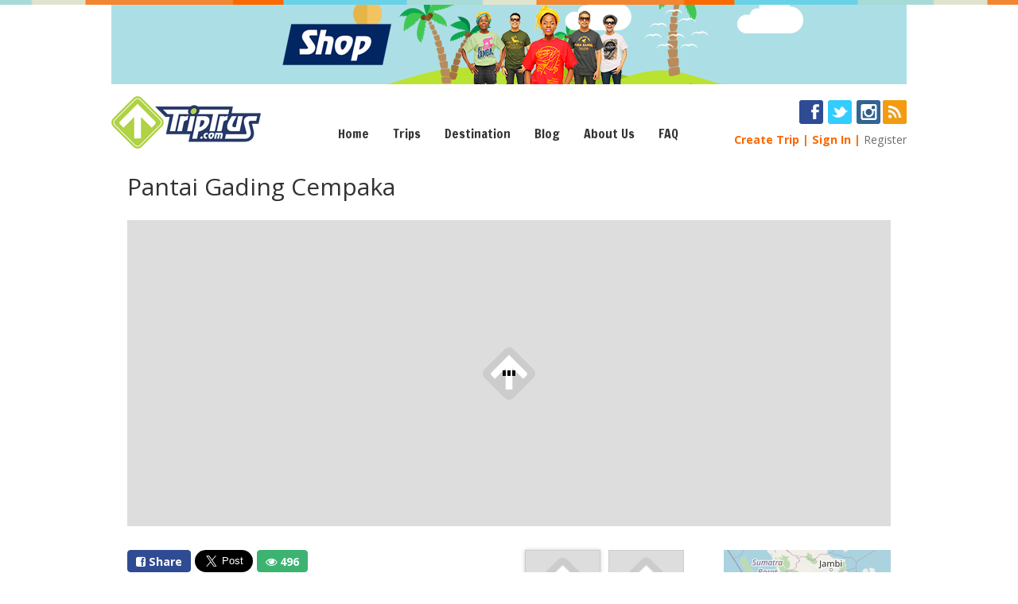

--- FILE ---
content_type: text/html; charset=UTF-8
request_url: https://triptrus.com/destination/667/pantai-gading-cempaka
body_size: 6375
content:
<!DOCTYPE html>
<html>
<head prefix="og: http://ogp.me/ns# fb: http://ogp.me/ns/fb# article: http://ogp.me/ns/article#">
<title>Pantai Gading Cempaka</title>
<base href="https://triptrus.com/" />
<meta http-equiv="content-type" content="text/html; charset=utf-8" />
<meta property="fb:app_id" content="216892565037853" />
<meta property="og:type" content="article" />
<meta property="og:title" content="Pantai Gading Cempaka" />
<meta property="og:site_name" content="TripTrus" />
<meta property="og:image" content="http://picture.triptrus.com/image/2014/06/pantai-gading-cempaka.jpeg" />
<meta property="og:description" content="Pantai Gading Cempaka atau Pantai Putri Gading Cempaka merupakan pantai yang terletak sekitar 2 km..." />
<meta property="twitter:card" content="product" />
<meta property="twitter:site" content="@triptrus" />
<meta property="twitter:creator" content="@triptrus" />
<meta property="og:url" content="https://triptrus.com/destination/667/" />
<meta name="description" content="Pantai Gading Cempaka atau Pantai Putri Gading Cempaka merupakan pantai yang terletak sekitar 2 km dari pusat kota Bengkulu. Pantai ini merupakan" />
<meta name="keywords" content="Pantai Gading Cempaka,Bengkulu,Bengkulu" />
<meta name="viewport" content="width=1000"></meta>
<meta name="google-translate-customization" content="c9078784ba3aa317-e3205baaff91b1a7-g3292c93b66d7a478-10"></meta>
<link rel="shortcut icon" href="favicon.ico" />
<link rel="alternate" type="application/rss+xml"  href="//www.triptrus.com/rss" title="TripTrus RSS Feed - Trips">
<link rel="stylesheet" href="//static.triptrus.com/js/monas-1.3/css/UI.min.css" type="text/css" />
<link rel="stylesheet" href="//static.triptrus.com/view/style/tc.min-1.3.css?v=2" type="text/css" />
<!--<link rel="stylesheet" href="//static.triptrus.com/view/style/tc-dev.min.css" type="text/css" />-->
<script type="text/javascript" src="//ajax.googleapis.com/ajax/libs/mootools/1.4.5/mootools-yui-compressed.js"></script>
<script type="text/javascript" src="//static.triptrus.com/js/mootools/mootools-more-1.4.0.1-yc.js"></script>
<script type="text/javascript" src="//static.triptrus.com/js/ShapeHover.js"></script>
<script async src="https://pagead2.googlesyndication.com/pagead/js/adsbygoogle.js?client=ca-pub-3702085877429819" crossorigin="anonymous"></script><link href='//fonts.googleapis.com/css?family=Open+Sans:400,700' rel='stylesheet' type='text/css'>
<link href='//fonts.googleapis.com/css?family=Raleway:400,700' rel='stylesheet' type='text/css'>
<link href='//fonts.googleapis.com/css?family=Francois+One' rel='stylesheet' type='text/css'>
<link href='//fonts.googleapis.com/css?family=PT+Sans+Narrow' rel='stylesheet' type='text/css'>
<style>
.ui-slideshow-navigation a, .ui-slideshow-navigation a:link, .ui-slideshow-navigation a:visited, .ui-slideshow-navigation a:active{padding:0;}
.adhorizon{width: 980px !important;height: 200px !important;}
</style></head>
<body>
<!--[if lt IE 9]>
<div class="old-ie">
You are using an old version of Internet Explorer.
For better and safer browsing experience please <a href="http://www.microsoft.com/IE9">upgrade IE</a>
or install <a href="http://google.com/chrome">Google Chrome browser</a>.
</div>
<![endif]--><!--[if gte IE 9]><!-->
<div class="bgstrip"></div>
<div class="container">
<!--header-->
<a href="http://shop.triptrus.com" class="without-border" style="border:0" target="_blank"><img src="//static.triptrus.com/view/image/shop-triptrus-3.png" alt="shop-triptrus" title="shop.triptrus.com" style="padding-bottom:10px;" /></a>
<div class="row hidden-phone">
<div class="col4">
<a href="/" class="without-border" style="border:0;"><img class="triptrus-logo" src="//static.triptrus.com/view/image/triptrus.png" alt="Triptrus.com" style="padding-bottom:20px" /></a>
</div>
<div class="col8 menubar" style="margin-top:20px">
<ul class="menubar">
<li><a href="/">Home</a></li>
<li><a href="/trip" data-popup>Trips</a>
<ul>
<li><a href="/trip">Upcoming Trips</a></li>
<li><a href="/trip/browse?type=past">Past Trips</a></li>
<li><a href="/search/operator">Trip Operator</a></li>
</ul>
</li>
<li><a href="/destination">Destination</a></li>
<li><a href="/news" data-popup>Blog</a>
<ul>
<li><a href="/news">Blog</a></li>
<li><a href="/event">Events</a></li>
</ul>
</li>
<li><a href="/about" data-popup>About&#160;Us</a>
<ul>
<li><a href="/join-our-team">Join Our Team</a></li>
<li><a href="/investor-relations">Investor Relations</a></li>
<li><a href="/contact">Contact Us</a></li>
<li><a href="/disclaimer">Disclaimer</a></li>
</ul>
</li>
<li><a  href="/faq" data-popup>FAQ</a>
<ul style="z-index:1001;">
<li><a href="/faq/joining-trips">Joining Trips</a></li>
<li><a href="/faq/creating-trips">Creating Trips</a></li>
<li><a href="/faq/trip-grades">Trip Grades</a></li>
<li><a href="/faq/trusted-operator">Trusted Operator</a></li>
</ul>
</li>
</ul>
</div>
<div class="col4">
<div style="margin:5px -20px 0 0;text-align:right">
<a href="http://www.facebook.com/TripTrus" class="without-border"><img src="//static.triptrus.com/view/image/fb-follow.gif" title="Follow us on Facebook" alt="Facebook" /></a>&#160;
<a href="https://twitter.com/TripTrus" class="without-border"><img src="//static.triptrus.com/view/image/twitter-follow.gif" title="Follow us on Twitter" alt="Twitter" /></a>&#160;
<a href="https://instagram.com/triptrus/" class="without-border"><img src="//static.triptrus.com/view/image/instagram.gif" title="Follow us on Instagram" alt="Instagram" /></a>
<a href="/rss" class="without-border"><img src="//static.triptrus.com/view/image/rss.gif" title="RSS Feed" alt="RSS" /></a>
</div>
<ul class="header-menu" style="font-size:1.1em;margin-top:0 !important">
<li><a href="/trip/create">Create&#160;Trip</a></li>
<li><a href="/auth/login?r=%2Fdestination%2F667%2Fpantai-gading-cempaka" data-toggle="modal" data-target="login">Sign&#160;In</a></li>            <li class="weight-normal"><a href="/register" class="color-grey" style="font-weight:normal">Register</a></li>
</ul>
</div>
</div>		<!--content-->
<div class="row">
<div class="col16">
</div>
</div>
<div class="row">
<div class="col16">
<h1 class="padding20bottom" style="font-weight:400">Pantai Gading Cempaka</h1>
<div class="ui-slideshow" data-ui-slideshow="thumbnail-container:thumb-container;thumbnail:{width:95,height:85};id:slidetrip;fx:1;fx-duration:1500" style="width:960px;height:385px;border:0">
<ul>
<li data-ui-imagecrop="image://picture.triptrus.com/image/2014/06/pantai-gading-cempaka.jpeg;width:100;height:90"><div style="visibility:hidden">Image courtesy of welcometomyindonesia.blogspot.com</div></li><li data-ui-imagecrop="image://picture.triptrus.com/image/2014/06/pantai-gading-cempaka-1.jpeg;width:100;height:90"><div style="visibility:hidden">Image courtesy of http://www.sky-aviation.co.id</div></li><li data-ui-imagecrop="image://picture.triptrus.com/image/2014/06/pantai-gading-cempaka-2.jpeg;width:100;height:90"><div style="visibility:hidden">Image courtesy of vacation-star.blogspot.com</div></li>				</ul>
</div>
<div class="row margin30top">
<div class="col8">
<div class="margin20bottom" style="position:relative;display:block;overflow:hidden;max-height:30px;">
<script type="text/javascript" src="//static.triptrus.com/js/counter.min.js"></script><div id="share-containerx"><span class="share-item2"><a href="https://www.facebook.com/dialog/feed?app_id=216892565037853&link=https%3A%2F%2Ftriptrus.com%2Fdestination%2F667%2Fpantai-gading-cempaka&name=Pantai+Gading+Cempaka&caption=Bengkulu%2C+Bengkulu&picture=http%3A%2F%2Fpicture.triptrus.com%2Fimage%2F2014%2F06%2Fpantai-gading-cempaka.jpeg&description=Pantai+Gading+Cempaka+atau+Pantai+Putri+Gading+Cempaka+merupakan+pantai+yang+terletak+sekitar+2+km+dari+pusat+kota+Bengkulu.+Pantai...&redirect_uri=https%3A%2F%2Ftriptrus.com%2Fdestination%2F667%2Fpantai-gading-cempaka" title="Share to facebook" class="without-border"><button type="button" class="sharefb3"><i class="icon-facebook-sign"></i>&#160;Share</button></a></span>&#160;<span class="share-item2"><a href="https://twitter.com/share" class="twitter-share-button" data-url="https://triptrus.com/destination/667/pantai-gading-cempaka" data-text="" data-via="TripTrus" data-hashtags="1Traveler1Book" data-size="large">Tweet</a></span>
<script>!function(d,s,id){var js,fjs=d.getElementsByTagName(s)[0],p=/^http:/.test(d.location)?"http":"https";if(!d.getElementById(id)){js=d.createElement(s);js.id=id;js.src=p+"://platform.twitter.com/widgets.js";fjs.parentNode.insertBefore(js,fjs);}}(document, "script", "twitter-wjs");</script>&#160;<span class="share-item2 tc_counter" data-tc_counter="url://triptrus.com/destination/667/pantai-gading-cempaka"><button class="view" title="{regular_hit} views"><i class="icon-eye-open"></i> {regular_hit}</button></span></div>					</div>
<div class="margin20bottom"></div>
Pantai Gading Cempaka atau Pantai Putri Gading Cempaka merupakan pantai yang terletak sekitar 2 km dari pusat kota Bengkulu. Pantai ini merupakan pantai yang terbentang sepanjang 7 km berpasir putih dan sepanjang pantai ditutupi banyak pohon pinus laut serta cemara laut yang begitu menawan.<br />
Berbagai fasilitas telah dibangun di kawasan ini, salah satunya jogging track. Di mana pengunjung bisa menikmati indahnya pantai sambil jogging dan menghirup udara pantai yang khas di saat pagi dan sore hari.<br />
Di tempat ini pula pengunjung akan menemukan banyak hotel untuk menginap, kafe-kafe, mal serta pusat olah raga untuk dikunjungi, yang tentunya diimbangi pula dengan fasilitas yang memadai.<br />
Kondisi pantai yang landai, air yang jernih serta hamparan pasir putih yang luas terbentang merupakan daya tarik sendiri untuk pantai Putri Gading Cempaka. Selain itu, banyak pohon pinus yang tumbuh di sekitar pantai juga merupakan cara yang unik yang mungkin tidak dimiliki oleh pantai-pantai lain.				</div>
<div class="col4" style="position:relative">
<div id="thumb-container"></div>
</div>
<div class="col4">
<div id="map" class="map" style="width:100%;height:150px;margin-bottom:5px"></div>
<span class="pull-right"><a href="http://www.openstreetmap.org/?mlat=-3.8292684&amp;mlon=102.303436#map=9/-3.8292684/102.303436" target="_blank">View Larger Map &#160;<i class="icon-external-link"></i></a></span>
<br style="clear:right" />
<script type="text/javascript">
window.addEvent('domready', function(){
var iconFeature = new ol.Feature({
geometry: new ol.geom.Point(ol.proj.transform(
[102.303436, -3.8292684], "EPSG:4326", "EPSG:3857")),
name: 'Pantai Gading Cempaka'			    });
var iconStyle = new ol.style.Style({
image: new ol.style.Icon(/** @type {olx.style.IconOptions} */ ({
anchor: [0.5, 20],
anchorXUnits: "fraction",
anchorYUnits: "pixels",
opacity: 1,
src: "//static.triptrus.com/view/image/map-marker.png"
}))
});
iconFeature.setStyle(iconStyle);
var vectorSource = new ol.source.Vector({
features: [iconFeature]
});
var vectorLayer = new ol.layer.Vector({
source: vectorSource
});
var osmSource = new ol.source.OSM();
var osmLayer = new ol.layer.Tile({source: osmSource});
var map = new ol.Map({
layers: [osmLayer, vectorLayer],
target: document.getElementById("map"),
view: new ol.View({
//center: [0, 0],
center: ol.proj.transform(
[102.303436, -3.8292684], "EPSG:4326", "EPSG:3857"),
zoom: 5
})
});
});
</script>
<div class="font12 margin20top">
Rating <div class="color-orange font16" style="margin-top:5px"><i class="icon-star-empty"></i><i class="icon-star-empty"></i><i class="icon-star-empty"></i><i class="icon-star-empty"></i><i class="icon-star-empty"></i></div>
</div>
<!--<div class="font12 margin20top">
Rating <script type="text/javascript" src="//static.triptrus.com/js/rate.min.js"></script><div id="share-containerx"><span class="share-item2"><div class="s-rate"><span class="tc_rate" data-tc_rate="url://triptrus.com/destination/667"></span></div></span></div>					</div><br style="clear:left" />
<div class="margin10top"><i class="icon-comments"></i>&#160;<a href="https://triptrus.com/destination/667/pantai-gading-cempaka#comment">Write Comment</a></div>-->
</div>
</div>
<div class="row margin20top">
<div class="col16 textcenter">
</div>
</div>
<div class="row" style="margin-top:50px">
<div class="col16"><a name="comment"></a>
<button class="ui-button ui-button-rounded ui-button-warning ui-button-small pull-right " data-toggle="modal" data-target="modal" data-href="/ratingnreview/new/destination/667"><span>Write Review</span></button>
<h2 class="color-orange margin20bottom">Reviews</h2>
<div id="reviews">
<div class="alert alert-info clearfix"><i class="icon-info-sign"></i><div><h2>Info</h2>No one has reviewed this destination yet. <a href="/ratingnreview/new/destination/667" data-submit="ajax" data-toggle="modal" data-target="modal">Be the first!</a>.</div></div>					</div>
<!--<script type="text/javascript">
new Asset.javascript('js/comment.js');
</script>
<div class="tc_comments" data-tc_comments="url:https://triptrus.com/destination/667"></div>-->
</div>
</div>
<div class="row" style="margin-top:50px">
<div class="col16">
<h2 class="color-orange margin20bottom">Nearest Destination</h2>
<div class="row margin30bottom">
<div class="col4">
<a href="/destination/679/museum-negeri-bengkulu">
<div class="ui-imagecrop" data-ui-imagecrop="image://picture.triptrus.com/image/2014/06/museum-negeri-bengkulu.jpeg;" style="width:210px;height:125px"><h4 style="visibility:hidden">Museum Negeri Bengkulu</h4></div>
</a>
<!--<h3 class="font14 margin10tb" style="word-wrap:break-word;overflow:hidden">
</h3>-->
</div>
<div class="col4">
<a href="/destination/167/danau-dendam-tak-sudah">
<div class="ui-imagecrop" data-ui-imagecrop="image://picture.triptrus.com/image/2014/06/danau-dendam-tak-sudah.jpeg;" style="width:210px;height:125px"><h4 style="visibility:hidden">Danau Dendam Tak Sudah</h4></div>
</a>
<!--<h3 class="font14 margin10tb" style="word-wrap:break-word;overflow:hidden">
</h3>-->
</div>
<div class="col4">
<a href="/destination/2572/masjid-raya-akbar-at-taqwa">
<div class="ui-imagecrop" data-ui-imagecrop="image://picture.triptrus.com/image/2019/02/masjid-raya-akbar-at-taqwa.jpeg;" style="width:210px;height:125px"><h4 style="visibility:hidden">Masjid Raya Akbar At-Taqwa</h4></div>
</a>
<!--<h3 class="font14 margin10tb" style="word-wrap:break-word;overflow:hidden">
</h3>-->
</div>
<div class="col4">
<a href="/destination/678/masjid-jamik-bengkulu">
<div class="ui-imagecrop" data-ui-imagecrop="image://picture.triptrus.com/image/2014/06/masjid-jamik-bengkulu.jpeg;" style="width:210px;height:125px"><h4 style="visibility:hidden">Masjid Jamik Bengkulu</h4></div>
</a>
<!--<h3 class="font14 margin10tb" style="word-wrap:break-word;overflow:hidden">
</h3>-->
</div></div>
</div>
</div>
<div class="row" style="margin-top:50px">
<div class="col16">
<a name="destination-trip" id="destination-trip"></a>
<div class="row">
<div class="col5">
<h1 class="color-orange" style="float:left">Trips</h1>
</div>
<div class="col7"><br />
<span class="color-grey font12">
</span>
</div>
<div class="col4">
<a href="/trip/create"><button class="ui-button ui-button-warning button-rounded" style="float:right;">
<span>Create Trip</span>
</button></a>
</div>
</div>
<hr class="color-darkkhaki" style="clear:both;padding-top:5px" />
<br/>
<div class="row">
<div class="col16" id="upcoming_trips">
<div class="alert alert-info">
<i class="icon-info-sign"></i><div><h1>Info</h1><h4>No upcoming trip to Pantai Gading Cempaka at this time</h4></div>
</div>	</div>
</div>
<div class="row">
<div class="col16 textright">
<a href="/trip/browse" class="without-border"><button class="ui-button ui-button-warning button-rounded">
<span>Browse Trip</span>
</button></a>
</div>
</div>
</div>
</div>
</div>
</div>
</div>	<div class="container footer">
<!--footer-->
<div class="break4" style="margin-bottom:58px;"></div>
<div class="row" style="min-height:100px">
<div class="col4" style="text-align:right">
<img src="//static.triptrus.com/view/image/triptrus1.png" alt="Triptrus.com" />
</div>
<div class="col8">
<!-- Trustmark idEA Start -->
<!--		
<div style="float:right">
<script type="text/javascript" src="https://idea.or.id/assets/js/trustmark_badge.js"></script><link rel="stylesheet" href="https://idea.or.id/assets/css/trustmark_badge.css" /><input type="hidden" id="hid_trustmark_code" value="kq2RFj34Zs2H7wXhzhfgtbl2"/><input type="hidden" id="hid_base_url" value="https://idea.or.id/" /><input type="hidden" id="hid_alt" value="no"/><div id="idEA_trustmark"><div id="idEA_trustmark_wrapper"><img id="idEA_trustmark_image" width="105px" /><div id="idEA_trustmark_verified">Verifikasi Hingga</div><div id="idEA_trustmark_until"></div></div></div>
</div>
-->
<!-- Trustmark idEA End -->
<ul class="footer-menu">
<li><a href="/">Home</a></li>
<li><a href="/affiliate">Widget</a></li>
<li><a href="/api">API</a></li>
<li><a href="/p/terms">Terms of Service</a></li>
</ul>
<div style="line-height:25px;">&copy; 2025 triptrus.com. All rights reserved</div>
</div>
<div class="col4" style="text-align:right">
<a href="http://www.facebook.com/TripTrus" class="without-border"><img src="//static.triptrus.com/view/image/fb-follow.gif" title="Follow us on Facebook" alt="Facebook" /></a>&#160;
<a href="https://twitter.com/TripTrus" class="without-border"><img src="//static.triptrus.com/view/image/twitter-follow.gif" title="Follow us on Twitter" alt="Twitter" /></a>&#160;
<a href="https://instagram.com/triptrus/" class="without-border"><img src="//static.triptrus.com/view/image/instagram.gif" title="Follow us on Instagram" alt="Instagram" /></a>
<a href="/rss" class="without-border"><img src="//static.triptrus.com/view/image/rss.gif" title="RSS Feed" alt="RSS" /></a>
</div>
</div>
</div>
<div>
<div class="ui-modal modal-signin hide" data-ui-modal="id:login">
<div class="ui-modal-header">
<a href="#" data-dismiss="modal" class="ui-modal-close pull-right">&times;</a><h1>Sign In</h1>
</div>
<div class="ui-modal-body"><p></p></div>
<div class="ui-modal-footer">
<div align="center">Don't have an account? <a href="/registration">Sign up here</a></div>
</div>
</div>
<div class="ui-modal hide" data-ui-modal="id:modal" id="modal">
</div>
<div class="ui-modal hide" data-ui-modal="id:dialog">
<div class="ui-modal-header">
<a href="#" data-dismiss="modal" class="ui-modal-close pull-right">&times;</a><h1>...</h1>
</div>
<div class="ui-modal-body" id="dialog"><p></p></div>
<div class="ui-modal-footer">
<button class="ui-button ui-button-rounded" type="button" data-dismiss="modal"><span>Close</span></button>
</div>
</div>	<script type="text/javascript" src="//cdnjs.cloudflare.com/ajax/libs/jStorage/0.3.0/jstorage.min.js"></script>
<script type="text/javascript" src="//cdnjs.cloudflare.com/ajax/libs/mustache.js/0.7.2/mustache.min.js"></script>
<script type="text/javascript" src="//static.triptrus.com/js/tc.min.js"></script>
<script type="text/javascript" src="//static.triptrus.com/js/monas-1.3/js/UI.min.js"></script>
<script type="text/javascript">
window.addEvent('domready', function(){
var submit = function(event, target){
var form = target.form,
data_submit = target.getProperty('data-submit'),
target_elm = document.getElement(target.getProperty('data-target'));
if(form && target.get('type') == 'submit'){
var success = function(text,xml){
//find message
//kalo modifier di set global, match submatch gak keluar
var match = text.match(/<message>(.*?)<\/message>/mi);
if(match){
var message = match[1];
//BUG: kepanggil berulang2 sebanyak submit
new Fx.Scroll(window,{
offset:{
//x: -100,
y: -50
},
onComplete: function(){
new UI.Notification(null, {
position:'topcenter',
duration:3000,
message: message,
container:form.getParent()
}).show();
}
}).toElement(form);
}else if(target_elm){
new Element('span',{
html: text
}).getFirst().inject(target_elm.empty()).UIRender();
new Fx.Scroll(window,{
offset:{
//x: -100,
y: -50
}
}).toElement(target_elm);
}
var uibutton = target.retrieve('ui-button');
if(uibutton){
uibutton.endProgress();
}
}
if(data_submit == 'iframe'){
event.preventDefault();
if(form.UIValidate){
if(form.UIValidate()){
var uibutton = target.retrieve('ui-button');
if(uibutton){
uibutton.beginProgress('Please wait...');
}
tc.upload.submit(form, {
success: success
});
}
}else{
var uibutton = target.retrieve('ui-button');
if(uibutton){
uibutton.beginProgress('Please wait...');
}
tc.upload.submit(form, {
success: success
});
}
return;
}else if(data_submit == 'ajax'){
event.preventDefault();
form.set('send',{
evalScripts:true,
onSuccess: success
});
if(form.UIValidate){
if(form.UIValidate()){
var uibutton = target.retrieve('ui-button');
if(uibutton){
uibutton.beginProgress('Please wait...');
}
form.send();
}
}else{
var uibutton = target.retrieve('ui-button');
if(uibutton){
uibutton.beginProgress('Please wait...');
}
form.send();
}
return;
}
return;
}
if(target_elm){
var url = target.getProperty('href') || target.getProperty('data-href') || target.get('value') || false;
if(url){
var f = function(){
new Request.HTML({
url: url,
onSuccess: function(tree, elms, html, js){
new Element('span',{
html: html
}).getFirst().inject(target_elm.empty()).UIRender();
var uibutton = target.retrieve('ui-button');
if(uibutton){
uibutton.endProgress();
}
target_elm.removeClass('loading');
new Fx.Scroll(window,{
offset:{
//x: -100,
y: -50
}
}).toElement(target_elm);
},
onFailure: function(){
var uibutton = target.retrieve('ui-button');
if(uibutton){
uibutton.endProgress();
}
target_elm.removeClass('loading')
},
onTimeout: function(){
var uibutton = target.retrieve('ui-button');
if(uibutton){
uibutton.endProgress();
}
target_elm.removeClass('loading')
}
}).get();
}
var uibutton = target.retrieve('ui-button');
if(uibutton){
uibutton.beginProgress('Please wait...');
}
event.preventDefault();
target_elm.addClass('loading');
f.delay(500);
}
}
}
document.addEvent('change:relay([data-submit])', submit);
document.addEvent('click:relay([data-submit])', submit);
document.addEvent('click:relay([data-dismiss=alert])', function(event, target){
var alert = target.getParent('.alert');
if(alert){
alert.addClass('animated fadeOut')
.destroy.delay(600, alert);
}
event.preventDefault()
})
})
</script>
<script type="text/javascript">
var infolinks_pid = 2833004;
var infolinks_wsid = 0;
</script>
<script type="text/javascript" src="//resources.infolinks.com/js/infolinks_main.js"></script>
<script type="text/javascript" src="https://triptrus.com/js/jquery-1.11.2.min.js"></script>
<script type="text/javascript" src="https://triptrus.com/js/bootstrap.min.js"></script>
<script type="text/javascript" src="https://triptrus.com/js/ol.js"></script>
</div>
<div class="bgstrip"></div>
<!--<![endif]-->
<script async src="https://pagead2.googlesyndication.com/pagead/js/adsbygoogle.js?client=ca-pub-3702085877429819" crossorigin="anonymous"></script>
</body>
</html>

--- FILE ---
content_type: text/html; charset=utf-8
request_url: https://www.google.com/recaptcha/api2/aframe
body_size: 264
content:
<!DOCTYPE HTML><html><head><meta http-equiv="content-type" content="text/html; charset=UTF-8"></head><body><script nonce="njt-A5jpEizfpiOaOmdl-A">/** Anti-fraud and anti-abuse applications only. See google.com/recaptcha */ try{var clients={'sodar':'https://pagead2.googlesyndication.com/pagead/sodar?'};window.addEventListener("message",function(a){try{if(a.source===window.parent){var b=JSON.parse(a.data);var c=clients[b['id']];if(c){var d=document.createElement('img');d.src=c+b['params']+'&rc='+(localStorage.getItem("rc::a")?sessionStorage.getItem("rc::b"):"");window.document.body.appendChild(d);sessionStorage.setItem("rc::e",parseInt(sessionStorage.getItem("rc::e")||0)+1);localStorage.setItem("rc::h",'1765637148303');}}}catch(b){}});window.parent.postMessage("_grecaptcha_ready", "*");}catch(b){}</script></body></html>

--- FILE ---
content_type: application/javascript; charset=utf-8
request_url: https://static.triptrus.com/js/counter.min.js
body_size: 738
content:
!function(){if(!window.tc){tc={};window.tc=tc;tc.root=location.protocol+"//"+location.host+"/";tc.parse=function(att){var attribute={};if(att&&att.split){att=att.replace(/\n|\r\n/g,"").replace(/('.*?)(;)(.*?')/,"$1<.,>$3");var splt=att.split(";");splt.each(function(str,i){var tmp=[];var ix=str.indexOf(":");tmp.push(str.substr(0,ix));tmp.push(str.substr(ix+1).trim().replace(/(^'|'$)/g,"").replace(/<\.\,>/,";"));if(tmp[0]!=""){var key=tmp[0].camelCase();var value="";if(typeof tmp[1]!=undefined)value=tmp[1];if(value=="true"||value=="false"||value=="yes"||value=="no")value=value=="true"||value=="yes";else if(value.indexOf("{")==0||value.indexOf("[")===0)value=JSON.decode(value);attribute[key]=value}})}return attribute}}if(tc.counter)return;tc.counter={execute:function(container){container.getElements("span.tc_counter").each(function(span){var data=tc.parse(span.getAttribute("data-tc_counter"));if(!data){tc.counter.substitute(span);return}span.removeProperty("data-tc_counter");if(!data["url"]){tc.counter.substitute(span);return}new Request.JSON({url:tc.root+"counter",method:"get",data:{url:encodeURIComponent(data["url"])},onSuccess:function(json){tc.counter.substitute(span,json)},onFailure:function(){tc.counter.substitute(span)}}).send()})},substitute:function(span,obj){if(!obj)obj={};var html=span.get("html"),data={regular_hit:obj.regular_hit||"-",unique_hit:obj.unique_hit||"-"};html=html.substitute(data);span.set("html",html)}};var f=function(){if(tc&&tc.counter)tc.counter.execute(document.body)};f.delay(1e3)}();